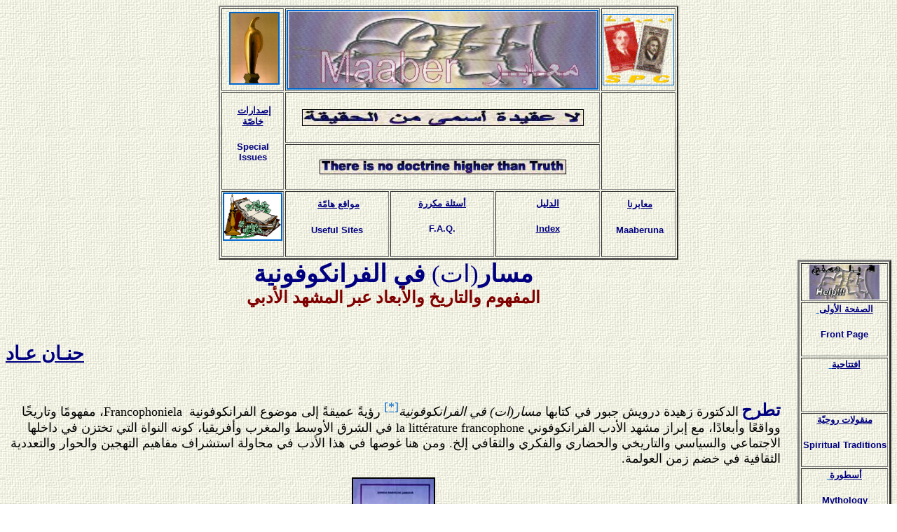

--- FILE ---
content_type: text/html
request_url: http://maaber.50megs.com/issue_september08/books_and_readings1.htm
body_size: 31122
content:

<html>

<head>
<meta http-equiv="Content-Type" content="text/html; charset=windows-1256">
<meta name="GENERATOR" content="Microsoft FrontPage 6.0">
<meta name="ProgId" content="FrontPage.Editor.Document">
<title></title>
<bgsound src="../music/zen.mid" loop="-1">
<style>
<!--
span.MsoFootnoteReference
	{vertical-align:super}
span.texte
	{mso-style-parent:"";
	font-family:"Constantia","serif";
	}
 li.MsoNormal
	{mso-style-parent:"";
	margin-bottom:.0001pt;
	font-size:12.0pt;
	font-family:"Times New Roman","serif";
	margin-left:0in; margin-right:0in; margin-top:0in}
-->
</style>
<meta name="Microsoft Theme" content="canvas 0011, default">
<meta name="Microsoft Border" content="trb">
</head>

<body background="../_themes/canvas/cnvbkgnd.jpg" bgcolor="#FFFFFF" text="#000000" link="#0066CC" vlink="#006666" alink="#996699"><!--msnavigation--><table border="0" cellpadding="0" cellspacing="0" width="100%"><tr><td><!--mstheme--><font face="Simplified Arabic">
<!--mstheme--></font><table border="0" width="100%" cellspacing="0" cellpadding="0">
	<tr>
		<td width="100%" align="center"><!--mstheme--><font face="Simplified Arabic">
		<div align="center">
			<center>
			<!--mstheme--></font><table border="2" width="650" bordercolordark="#336666" bordercolorlight="#336666">
				<tr>
					<td width="100" align="right"><!--mstheme--><font face="Simplified Arabic">
					<p align="center">&nbsp;<a href="../charter.htm"><img border="2" src="../images/ciret1.jpg" width="68" height="100" alt="ميثاق العبرمناهجية - Charter of Transdisciplinarity"></a><!--mstheme--></font></td>
					<td width="450" colspan="3" align="right"><!--mstheme--><font face="Simplified Arabic">
					<p align="center"><a href="../index.htm">
					<img border="2" src="../images/maaberbanner.jpg" width="441" height="110" alt="هذا الشعار مستوحى من شعار المركز الدولي للأبحاث و الدراسات العبرمناهجية، عن رسم أصلي للفنان البرتغالي الراحل ليماده فريتاس"></a><!--mstheme--></font></td>
					<td width="100" align="right"><!--mstheme--><font face="Simplified Arabic">
					<p align="center"><a href="../philately/philately_1.htm">
					<img border="1" src="../images/philately1.gif" align="middle" width="100" height="100"></a>
					<!--mstheme--></font></td>
				</tr>
				<tr>
					<td width="100" align="center" rowspan="2"><!--mstheme--><font face="Simplified Arabic">
					<h4 align="center"><!--mstheme--><font face="Arial" color="#336666"><font color="#FF0000">&nbsp;</font><a href="../special_issues/special_issues_1.htm"><font size="2" color="#000080">إصدارات 
					خاصّة</font></a><!--mstheme--></font></h4>
					<h4 align="center"><!--mstheme--><font face="Arial" color="#336666"><font size="2" color="#000080">Special 
					Issues</font><!--mstheme--></font></h4>
					<!--mstheme--></font></td>
					<td width="450" colspan="3" align="center"><!--mstheme--><font face="Simplified Arabic">
					<p align="center">
					<img border="1" src="../images/device_a.jpg" align="middle" width="400" height="22">
					<!--mstheme--></font></td>
					<td width="100" align="center" rowspan="2"><!--mstheme--><font face="Simplified Arabic">
					<h4 align="center"><!--mstheme--><font face="Arial" color="#336666">&nbsp; <a href="../library/library_1.htm">
					<img border="0" src="../images/books1.gif" alt="المكتبة - The Book Shop" width="65" height="110"></a><!--mstheme--></font></h4>
					<!--mstheme--></font></td>
				</tr>
				<tr>
					<td width="450" colspan="3" align="center"><!--mstheme--><font face="Simplified Arabic">
					<img border="1" src="../images/device_e.jpg" align="middle" width="350" height="19">
					<!--mstheme--></font></td>
				</tr>
				<tr>
					<td width="100" align="center"><!--mstheme--><font face="Simplified Arabic">
					<h4 align="center"><!--mstheme--><font face="Arial" color="#336666"><a href="../golden_register.htm">
					<img border="2" src="../images/register.gif" width="81" height="65" alt="The Golden Register - السجل الذهبي"></a><!--mstheme--></font></h4>
					<!--mstheme--></font></td>
					<td width="150" align="center"><!--mstheme--><font face="Simplified Arabic">
					<h4 align="center"><!--mstheme--><font face="Arial" color="#336666">&nbsp;<a href="../useful_sites.htm"><font size="2" color="#000080">مواقع 
					هامّة</font></a><!--mstheme--></font></h4>
					<h4 align="center"><!--mstheme--><font face="Arial" color="#336666"><font size="2" color="#000080">Useful 
					Sites</font><!--mstheme--></font></h4>
					<!--mstheme--></font></td>
					<td width="150" align="center"><!--mstheme--><font face="Simplified Arabic">
					<h4 align="center"><!--mstheme--><font face="Arial" color="#336666"><a href="../faq.htm">
					<font size="2" color="#000080">أسئلة مكررة </font></a><!--mstheme--></font></h4>
					<h4 align="center"><!--mstheme--><font face="Arial" color="#336666"><font size="2" color="#000080">F.A.Q.</font>
					<!--mstheme--></font></h4>
					<!--mstheme--></font></td>
					<td width="150" align="center"><!--mstheme--><font face="Simplified Arabic">
					<h4 align="center"><!--mstheme--><font face="Arial" color="#336666"><font size="2"><a href="../archive.htm">
					<font color="#000080">الدليل</font></a></font><!--mstheme--></font></h4>
					<h4 align="center"><!--mstheme--><font face="Arial" color="#336666"><a href="../archive_e.htm">
					<font size="2" color="#000080">Index</font></a><!--mstheme--></font></h4>
					<!--mstheme--></font></td>
					<td width="100" align="center"><!--mstheme--><font face="Simplified Arabic">
					<h4 align="center"><!--mstheme--><font face="Arial" color="#336666">&nbsp;<a href="../the_club.htm"><font size="2" color="#000080">معابرنا</font></a><!--mstheme--></font></h4>
					<h4 align="center"><!--mstheme--><font face="Arial" color="#336666"><font size="2" color="#000080">&nbsp;Maaberuna</font><!--mstheme--></font></h4>
					<!--mstheme--></font></td>
				</tr>
			</table><!--mstheme--><font face="Simplified Arabic">
			</center></div>
		<!--mstheme--></font></td>
	</tr>
</table><!--mstheme--><font face="Simplified Arabic">

<!--mstheme--></font></td></tr><!--msnavigation--></table><!--msnavigation--><table dir="ltr" border="0" cellpadding="0" cellspacing="0" width="100%"><tr><!--msnavigation--><td valign="top"><!--mstheme--><font face="Simplified Arabic">
<p class="MsoNormal" align="center" dir="RTL" style="text-align:center;direction:
rtl;unicode-bidi:embed"><b>
<span lang="AR-SA" style="font-size:26.0pt;font-family:
&quot;Simplified Arabic&quot;;color:navy">مسار</span></b><span lang="AR-SA" style="font-size:26.0pt;font-family:&quot;Simplified Arabic&quot;;color:navy">(ات)<b> 
في الفرانكوفونية<br>
</b></span><b>
<span lang="AR-SA" style="font-size:18.0pt;font-family:&quot;Simplified Arabic&quot;;
color:maroon">المفهوم والتاريخ والأبعاد عبر المشهد الأدبي</span></b></p>
<p class="MsoNormal" align="right" dir="RTL" style="text-align:left;direction:rtl;
unicode-bidi:embed">
<span lang="AR-SA" style="font-family:&quot;Simplified Arabic&quot;">&nbsp;</span></p>
<p class="MsoNormal" align="right" dir="RTL" style="text-align:left;direction:rtl;
unicode-bidi:embed"><b>
<span lang="AR-SA" style="font-size:20.0pt;font-family:
&quot;Simplified Arabic&quot;;color:navy">
<a href="../indexa/al_dalil_ein.htm#hanan_aad"><font color="#000080">حنـان عـاد</font></a></span></b></p>
<p class="MsoNormal" dir="RTL" style="text-align:right;direction:rtl;unicode-bidi:
embed"><span lang="AR-SA" style="font-family:&quot;Simplified Arabic&quot;">&nbsp;</span></p>
<p class="MsoNormal" dir="RTL" style="text-align:right;direction:rtl;unicode-bidi:
embed"><b>
<span lang="AR-SA" style="font-size:18.0pt;font-family:&quot;Simplified Arabic&quot;;
color:navy">تطرح</span></b><span lang="AR-SA" style="font-family:&quot;Simplified Arabic&quot;">
<font size="4">الدكتورة زهيدة درويش جبور في كتابها <i>مسار(ات) في الفرانكوفونية</i><a name="_ftnref1" title href="#_ftn1"><span class="MsoFootnoteReference"><span lang="FR" style="font-family: 'Times New Roman',serif" dir="LTR">[*]</span></span></a> 
رؤيةً عميقةً إلى موضوع الفرانكوفونية </font></span><font size="4">
<span dir="LTR">la </span><span lang="FR" dir="LTR">Francophonie</span><span lang="AR-SA" style="font-family:&quot;Simplified Arabic&quot;">، 
مفهومًا وتاريخًا وواقعًا وأبعادًا، مع إبراز مشهد الأدب الفرانكوفوني </span>
<span lang="FR" dir="LTR">la littérature francophone</span></font><span lang="AR-SA" style="font-family:&quot;Simplified Arabic&quot;"><font size="4"> 
في الشرق الأوسط والمغرب وأفريقيا، كونه النواة التي تختزن في داخلها الاجتماعي 
والسياسي والتاريخي والحضاري والفكري والثقافي إلخ. ومن هنا غوصها في هذا الأدب في 
محاولة استشراف مفاهيم التهجين والحوار والتعددية الثقافية في خضم زمن العولمة.</font></span></p>
<p class="MsoNormal" align="center" dir="RTL" style="text-align:center;direction:
rtl;unicode-bidi:embed">
<img border="2" src="../images64/0902-Parcours%20en%20francophonie(s).jpg" width="115" height="175"></p>
<p class="MsoNormal" dir="RTL" style="text-align:right;direction:rtl;unicode-bidi:
embed"><span lang="AR-SA" style="font-family:&quot;Simplified Arabic&quot;">
<font size="4">تنطلق جبور من نقطة البداية في الفرانكوفونية، التي كانت تعني في 
الأساس النطق بالفرنسية، ولم تتسم بمجموعة من القيم الثقافية والإنسانية إلا في 
العام 1962 بفضل ثلاثة رؤساء أفارقة هم: السنغالي ليوپولد سيدار سنغور والتونسي 
الحبيب بورقيبة والمالي هماني ديوري. وهي تعرض لمسار انتشار اللغة الفرنسية في 
العالم العربي، في البدء كنتيجة حتمية لطموحات فرنسا الاستعمارية في كلٍّ من مصر 
والجزائر ولبنان والمغرب وتونس، وكيف تطورت عبارة &quot;فرانكوفونية&quot; لتكتسب بُعدًا 
جوهريًّا هو &quot;الأنسيَّة التامة&quot;، وفق ما أكد عليها الرئيس سنغور في اجتماع بانغي 
(جمهورية أفريقيا الوسطى) في العام 1962، ولتضم مجموعة الدول التي تشكل الفرنسية 
قاسمًا مشتركًا في ما بينها. ثم اكتسبت الفرانكوفونية بُعدًا آخر مع بزوغ القرن 
الحادي والعشرين، وهو البعد الاقتصادي–السياسي الذي أمْلتْه تحديات العولمة، لأن</font></span></p>
<p class="MsoNormal" dir="RTL" style="margin-right:46.3pt;text-align:right;
direction:rtl;unicode-bidi:embed">
<span lang="AR-SA" style="font-size:12.0pt;
font-family:&quot;Simplified Arabic&quot;;color:maroon">[...]<b> أفضل تنسيق 
اقتصادي وأقصى توافُق سياسي أمران ضروريان راهنًا، فيما &quot;العالم المتحضر&quot; مدعو إلى 
التفكير في وسائل ردم الهوة بين البلدان الغنية والبلدان الفقيرة، وللعمل على حلِّ 
النزاعات التي تهدِّد سلام الشعوب في أماكن كثيرة من الكوكب.</b></span></p>
<p class="MsoNormal" dir="RTL" style="text-align:right;direction:rtl;unicode-bidi:
embed"><span lang="AR-SA" style="font-family:&quot;Simplified Arabic&quot;">
<font size="4">ولا تقدم جبور هذا العرض المقتضب لأبرز المراحل التي اجتازتها 
الفرانكوفونية منذ ولادتها إلى اليوم إلا من باب الإلحاح على أهمية الدور الذي يمكن 
للفرانكوفونية أن تلعبه في العالم على مختلف الأصعدة. ففي موازاة استقطابها عددًا 
لا يُستهان به من دول العالم، على الرغم من الاختلافات الشاسعة بين بعضها بعضًا، 
إلا أن صعودها إلى مستوى <i>الرمز المتعدد</i> أمسى يفرض عليها الاضطلاع بمسؤوليات 
ذات منحى شمولي عالمي:</font></span></p>
<p class="MsoNormal" dir="RTL" style="margin-right:46.3pt;text-align:right;
direction:rtl;unicode-bidi:embed"><b>
<span lang="AR-SA" style="font-size:12.0pt;
font-family:&quot;Simplified Arabic&quot;;color:maroon">مع بلدانها الخمسة 
والخمسين، تتأكد حركة الفرانكوفونية كإحدى وسائل التعبير عن رفض الأحادية الثقافية 
واللغوية العالمية.</span></b></p>
<p class="MsoNormal" dir="RTL" style="text-align:right;direction:rtl;unicode-bidi:
embed"><span lang="AR-SA" style="font-family:&quot;Simplified Arabic&quot;">
<font size="4">لتخلص المؤلِّفة إلى القول بأنه لا يجوز</font></span></p>
<p class="MsoNormal" dir="RTL" style="margin-right:46.3pt;text-align:right;
direction:rtl;unicode-bidi:embed">
<span lang="AR-SA" style="font-size:12.0pt;
font-family:&quot;Simplified Arabic&quot;;color:maroon">[...]<b> النظر إلى 
اللغات من منظار الصراعات، بحيث لا تتزاحم في ما بينها ولا تستبعد الواحدةُ منها 
الأخرى. فلكلٍّ منها مجالها الخاص، وكل منها يؤدي دورًا استثنائيًّا يتعذر تبديله.</b></span></p>
<p class="MsoNormal" dir="RTL" style="text-align:right;direction:rtl;unicode-bidi:
embed"><span lang="AR-SA" style="font-family:&quot;Simplified Arabic&quot;">و<font size="4">هي 
تلفت، في سياق كلامها على اهتمام فرنسا المتزايد بالعالم العربي، إلى أن السفارة 
الفرنسية في مصر [وفي سورية أيضًا – المحرِّر] أفلحت في إطلاق حركة ترجمة مهمة 
جدًّا هناك، معتبرةً أن منح جائزة نوبل للروائي المصري نجيب محفوظ ليس التفسير 
الوحيد المحتمَل لذاك التوجه الجديد الذي يعكس وعيًا في فرنسا لأهمية الثقافات 
الأخرى من أجل إعادة تجديد اللغة الفرنسية، ولضرورة الانفتاح والحوار بين الثقافات.</font></span></p>
<p class="MsoNormal" dir="RTL" style="text-align:right;direction:rtl;unicode-bidi:
embed"><span lang="AR-SA" style="font-family:&quot;Simplified Arabic&quot;">
<font size="4">وتتوقف الدكتورة زهيدة درويش جبور عند تنامي سياسة فرنسية جديدة في 
موضوع الفرانكوفونية تشدِّد على <i>التكامل والتعددية واحترام الخصوصيات الثقافية</i>، 
مما يقودها إلى تعزيز علاقاتها مع الدول الفرانكوفونية والروابط الثقافية التي يمكن 
لها أن تؤمِّن قاعدة صلبة لبناء تنسيق فاعل.</font></span></p>
<p class="MsoNormal" dir="RTL" style="text-align:right;direction:rtl;unicode-bidi:
embed"><span lang="AR-SA" style="font-family:&quot;Simplified Arabic&quot;">
<font size="4">أين العالم العربي من هذا المناخ؟ الرد أن من مصلحته، في زمن 
العولمة على الطريقة الأمريكية، أن يسعى إلى دعم الشعوب والحكومات التي تواجه 
التهديد نفسه في ما يخص &quot;الهيمنة الظافرة&quot;. وتصلح المجموعة الفرانكوفونية عاملاً 
داعمًا له، شريطة تبنِّي سياسة أكثر پراغماتية وأخذ التزامات كلِّ دولة وأوضاعها 
الخاصة بالحسبان. كما أن من مصلحة العالم العربي أن يقيم أفضل تنسيق مع دول 
أفريقيا، وذلك لسببين: من أجل تضامن بين مختلف بلدان الجنوب، وفي سبيل تعاون أفضل 
بين تلك البلدان وبلدان الشمال. وثمة ضرورة تراها المؤلِّفة لمبادرة العالم العربي 
إلى تعزيز حضوره في حقل التنسيق الفرانكوفوني، كي يساهم في تشييد <i>عولمة بديلة 
إيجابية</i>، لعل الجميع يعمل لها، وفيها تمسي الشعوب والثقافات كلها في صيغة <i>
الفاعل</i>، لا التابع.</font></span></p>
<p class="MsoNormal" dir="RTL" style="text-align:right;direction:rtl;unicode-bidi:
embed"><span lang="AR-SA" style="font-family:&quot;Simplified Arabic&quot;">
<font size="4">وتُفرِدُ جبور فصلاً لمسار الفرانكوفونية في لبنان، وآخر لمسارها في 
المغرب، معرِّجة على أقوال وآراء لكُتاب لبنانيين وعرب يُعتبرون أعلامًا 
فرانكوفونيين، وتلتصق رؤيتُهم بالفرنسية بمحمولها العريق و</font></span></p>
<p class="MsoNormal" dir="RTL" style="margin-right:46.3pt;text-align:right;
direction:rtl;unicode-bidi:embed">
<span lang="AR-SA" style="font-size:12.0pt;
font-family:&quot;Simplified Arabic&quot;;color:maroon">[...]<b> الشغف بمثال 
الديموقراطية والحرية الذي طالما مثَّلته فرنسا وارثةُ عصر الأنوار.</b></span></p>
<p class="MsoNormal" dir="RTL" style="text-align:right;direction:rtl;unicode-bidi:
embed"><span lang="AR-SA" style="font-family:&quot;Simplified Arabic&quot;">
<font size="4">ويُقفَل الجزء الأول من الكتاب على موضوع &quot;الاستعمار والزنوجة
</font></span><span lang="FR" dir="LTR"><font size="4">négritude</font></span><span lang="AR-SA" style="font-family:&quot;Simplified Arabic&quot;"><font size="4"> 
والفرانكوفونية&quot;.</font></span></p>
<p class="MsoNormal" dir="RTL" style="text-align:right;direction:rtl;unicode-bidi:
embed"><span lang="AR-SA" style="font-family:&quot;Simplified Arabic&quot;">
<font size="4">الجزء الثاني (والأخير)، الذي عنوانه &quot;مرآة الأدب&quot;، يشكل ثلثَي 
الكتاب أو أكثر؛ وفيه قراءات نقدية، ذات نَفَس بحثي أكاديمي، لأعمال أدبية مختلفة 
اختيرت لكونها</font></span></p>
<p class="MsoNormal" dir="RTL" style="margin-right:46.3pt;text-align:right;
direction:rtl;unicode-bidi:embed">
<span lang="AR-SA" style="font-size:12.0pt;
font-family:&quot;Simplified Arabic&quot;;color:maroon">[...]<b> تعكس خيارًا 
خاصًّا للفرنسية لغةً للكتابة، وتجسد تصورًا جديدًا للهوية الثقافية التي تشكل 
الفرانكوفونية قسمًا متمِّمًا لها</b></span><span lang="AR-SA" style="font-size:12.0pt;
font-family:&quot;Simplified Arabic&quot;">،</span></p>
<p class="MsoNormal" dir="RTL" style="text-align:right;direction:rtl;unicode-bidi:
embed"><span lang="AR-SA" style="font-family:&quot;Simplified Arabic&quot;">
<font size="4">ويمكن لها، بالتالي، أن تجيب عن أسئلة جوهرية مرتبطة 
بالفرانكوفونية.</font></span></p>
<p class="MsoNormal" dir="RTL" style="text-align:right;direction:rtl;unicode-bidi:
embed"><span lang="AR-SA" style="font-family:&quot;Simplified Arabic&quot;">
<font size="4">تستهل الدكتورة زهيدة درويش جبور بالتجربة الفرانكوفونية اللبنانية 
عبر دراسة لعملين روائيين تمحورا حول اختبار حياتيٍّ واحد: <i>أوراق من دفاتر شجرة 
رمان</i> (بالعربية) للزميلة مي منسى و<i>بيت متاخم للدمع</i> (بالفرنسية) لفينوس 
خوري غاتا. دراسة معمَّقة للروايتين تتيح عقدَ مقارنة بينهما على مستوى الاختلافات 
التي حملها اختلافُ اللغة. تلبث اللغة تنطق غالبًا بتقاليد مجتمعها وأفكاره وهواجسه 
وعُقَده وأحلامه. ومن هنا تغايُر المعالجة في كلٍّ من الروايتين، على الرغم من أن 
الموضوع هو نفسه. انخراطُ فينوس في البيئة الفرنسية أعوامًا مديدة جعلها تجرؤ على 
قول، جهرًا ومباشرةً، ما آثرت مي تخطِّيه في &quot;محاولة لإعادة سلام&quot;. ترى درويش جبور 
أن صورة الأب في الرواية العربية تقود إلى استنتاج مَيْلٍ إلى تقليص البشاعة، إلى 
إيجاد أعذار للإفراط، وفي اختصار، إلى جعل ذاك الوجه محتفظًا بجانبه الإنساني؛ ثم 
تستخلص أن</font></span></p>
<p class="MsoNormal" dir="RTL" style="margin-right:46.3pt;text-align:right;
direction:rtl;unicode-bidi:embed">
<span lang="AR-SA" style="font-size:12.0pt;
font-family:&quot;Simplified Arabic&quot;;color:maroon">[...]<b> اللغة الأجنبية 
تؤمِّن لِمَنْ يكتب بها حمايةً أكيدة، تيسِّر، في رأينا، ولادة خطاب أكثر حرية. </b>
[...]<b> قد تكون الكتابة بالفرنسية لغاتا وسيلة لتحدِّي الخجل، لمجابهة الحقيقة، 
مهما تكن قاسية ومرعبة. </b>[...]</span></p>
<p class="MsoNormal" dir="RTL" style="text-align:right;direction:rtl;unicode-bidi:
embed"><span lang="AR-SA" style="font-family:&quot;Simplified Arabic&quot;">
<font size="4">وتستكمل المؤلِّفة استنباط معطيات وعناصر مهمة خاصة بالفرانكوفونية 
ولصيقة بأعمال كتَّاب من جنسيات متعددة، وهم: السورية مريام أنطاكي، الجزائرية 
مليكة مقدم، والكونغولي هنري لوبيس.</font></span></p>
<p class="MsoNormal" dir="RTL" style="text-align:right;direction:rtl;unicode-bidi:
embed"><span lang="AR-SA" style="font-family:&quot;Simplified Arabic&quot;">
<font size="4">إذا كانت زهيدة درويش جبور قد حاولت اعتماد معايير نقدية وبحثية 
مجردة تتوخَّى تقديم صورة موضوعية للفرانكوفونية راهنًا، فإن السياق العام لكتابها 
يعكس غالبًا هذا المناخ، وخاصة على مستوى المساءلة العميقة والدقيقة للأعمال 
الأدبية الفرانكوفونية المختارة، والإصغاء المرهف إلى كتَّابها، لاستخراج الخلاصات 
الملائمة.</font></span></p>
<p class="MsoNormal" align="center" dir="RTL" style="text-align:center;direction:
rtl;unicode-bidi:embed">
<span lang="AR-SA" style="font-family:&quot;Simplified Arabic&quot;">*** *** ***</span></p>
<p class="MsoNormal" align="right" dir="RTL" style="text-align:left;direction:rtl;
unicode-bidi:embed">
<span lang="AR-SA" style="font-size:12.0pt;font-family:&quot;Simplified Arabic&quot;">
عن <i>النهار</i>، السبت 1 آذار 2003</span></p>
<div style="mso-element:footnote-list">
	<br clear="all">
&nbsp;<!--msthemeseparator--><p align="left"><img src="../_themes/canvas/acnvrule.gif" width="600" height="10" alt="horizontal rule"></p>
	<div style="mso-element:footnote" id="ftn1">
		<p class="MsoFootnoteText"><a name="_ftn1" title href="#_ftnref1">
		<span class="MsoFootnoteReference">
		<span lang="FR" style="font-size: 9.0pt; font-family: 'Times New Roman',serif">
		[*]</span></span></a><span lang="FR" style="font-size: 9.0pt"> Zahida 
		Darwiche-Jabbour, <i>Parcours en francophonie(s)</i>, Dar an-Nahar, 
		Beyrouth, 2003.</span></div>
</div>
<p>&nbsp;</p>
<p>&nbsp;</p>

<!--mstheme--></font><!--msnavigation--></td><td valign="top" width="24"></td><td valign="top" width="1%"><!--mstheme--><font face="Simplified Arabic">
<div align="center">
	<center>
	<!--mstheme--></font><table border="3" width="26%" height="28" bordercolordark="#336666" bordercolorlight="#336666">
		<tr>
			<td width="100%"><!--mstheme--><font face="Simplified Arabic">
			<p align="center"><a href="../nida_a.htm"><map name="FPMap1_I2">
			<area href="../nida_a.htm" shape="rect" coords="2, 4, 98, 15">
			<area href="../nida_e.htm" shape="rect" coords="8, 34, 58, 46">
			<area href="../nida_a.htm" shape="default">
			<area href="../nida_a.htm" coords="0, 0, 10000, 10000" shape="rect">
			</map>
			<img border="0" src="../images4/help.jpg" width="100" height="50" usemap="#FPMap1_I2"></a><!--mstheme--></font></td>
		</tr>
		<tr>
			<td width="100%" height="28"><!--mstheme--><font face="Simplified Arabic">
			<h4 align="center"><!--mstheme--><font face="Arial" color="#336666"><font size="2"><a href="../last_issue/index.htm">
			&nbsp;<font color="#000080">الصفحة الأولى</font></a></font><!--mstheme--></font></h4>
			<h4 align="center"><!--mstheme--><font face="Arial" color="#336666"><font size="2" color="#000080">Front Page</font><!--mstheme--></font></h4>
			<!--mstheme--></font></td>
		</tr>
		<tr>
			<td width="100%"><!--mstheme--><font face="Simplified Arabic">
			<h4 align="center"><!--mstheme--><font face="Arial" color="#336666"><font size="2">
			<a href="../last_issue/editorial.htm">&nbsp;<font color="#000080">افتتاحية</font></a></font>
			<!--mstheme--></font></h4>
			<h4 align="center"><!--mstheme--><font face="Arial" color="#336666"><font color="#000080" size="2">
			&nbsp;&nbsp;&nbsp;&nbsp;&nbsp;&nbsp;&nbsp;&nbsp;&nbsp;&nbsp;&nbsp;&nbsp;&nbsp;&nbsp;&nbsp;&nbsp;&nbsp;&nbsp;&nbsp;&nbsp;&nbsp;&nbsp;&nbsp;&nbsp;&nbsp;&nbsp;&nbsp;&nbsp;&nbsp;&nbsp;</font><!--mstheme--></font></h4>
			<!--mstheme--></font></td>
		</tr>
		<tr>
			<td width="100%"><!--mstheme--><font face="Simplified Arabic">
			<h4 align="center"><!--mstheme--><font face="Arial" color="#336666"><a href="../last_issue/spiritual_traditions.htm">
			<font color="#000080" size="2">منقولات روحيّة</font></a> <!--mstheme--></font></h4>
			<h4 align="center"><!--mstheme--><font face="Arial" color="#336666"><font color="#000080" size="2">Spiritual 
			Traditions</font> <!--mstheme--></font></h4>
			<!--mstheme--></font></td>
		</tr>
		<tr>
			<td width="100%"><!--mstheme--><font face="Simplified Arabic">
			<h4 align="center"><!--mstheme--><font face="Arial" color="#336666"><a href="../last_issue/mythology.htm">
			<font size="2">&nbsp;<font color="#000080">أسطورة</font></font></a> <!--mstheme--></font></h4>
			<h4 align="center"><!--mstheme--><font face="Arial" color="#336666"><font color="#000080" size="2">Mythology</font>
			<!--mstheme--></font></h4>
			<!--mstheme--></font></td>
		</tr>
		<tr>
			<td width="100%"><!--mstheme--><font face="Simplified Arabic">
			<h4 align="center"><!--mstheme--><font face="Arial" color="#336666"><a href="../last_issue/perenial_ethics.htm">
			<font size="2">&nbsp;<font color="#000080">قيم خالدة</font></font></a>
			<!--mstheme--></font></h4>
			<h4 align="center"><!--mstheme--><font face="Arial" color="#336666"><font color="#000080" size="2">Perennial Ethics</font>
			<!--mstheme--></font></h4>
			<!--mstheme--></font></td>
		</tr>
		<tr>
			<td width="100%"><!--mstheme--><font face="Simplified Arabic">
			<h4 align="center"><!--mstheme--><font face="Arial" color="#336666"><font size="2">&nbsp;<a href="../last_issue/spotlights.htm"><font color="#000080">ٍإضاءات</font></a></font>
			<!--mstheme--></font></h4>
			<h4 align="center"><!--mstheme--><font face="Arial" color="#336666"><font color="#000080" size="2">Spotlights</font>
			<!--mstheme--></font></h4>
			<!--mstheme--></font></td>
		</tr>
		<tr>
			<td width="100%"><!--mstheme--><font face="Simplified Arabic">
			<h4 align="center"><!--mstheme--><font face="Arial" color="#336666"><font size="2">&nbsp;<a href="../last_issue/epistemology.htm"><font color="#000080">إبستمولوجيا</font></a></font>
			<!--mstheme--></font></h4>
			<h4 align="center"><!--mstheme--><font face="Arial" color="#336666"><font color="#000080" size="2">Epistemology</font>
			<!--mstheme--></font></h4>
			<!--mstheme--></font></td>
		</tr>
		<tr>
			<td width="100%"><!--mstheme--><font face="Simplified Arabic">
			<h4 align="center"><!--mstheme--><font face="Arial" color="#336666"><font size="2">&nbsp;<a href="../last_issue/alternative_medicine.htm"><font color="#000080">طبابة 
			بديلة</font></a></font> <!--mstheme--></font></h4>
			<h4 align="center"><!--mstheme--><font face="Arial" color="#336666"><font color="#000080" size="2">Alternative 
			Medicine</font> <!--mstheme--></font></h4>
			<!--mstheme--></font></td>
		</tr>
		<tr>
			<td width="100%"><!--mstheme--><font face="Simplified Arabic">
			<h4 align="center"><!--mstheme--><font face="Arial" color="#336666"><font size="2">&nbsp;<a href="../last_issue/deep_ecology.htm"><font color="#000080">إيكولوجيا 
			عميقة</font></a></font><!--mstheme--></font></h4>
			<h4 align="center"><!--mstheme--><font face="Arial" color="#336666"><font color="#000080" size="2">Deep Ecology</font><!--mstheme--></font></h4>
			<!--mstheme--></font></td>
		</tr>
		<tr>
			<td width="100%" align="center"><!--mstheme--><font face="Simplified Arabic">
			<h4 align="center"><!--mstheme--><font face="Arial" color="#336666"><font size="2">
			<a href="../last_issue/depth_psychology.htm"><font color="#000080">
			علم نفس الأعماق</font></a></font><!--mstheme--></font></h4>
			<h4 align="center"><!--mstheme--><font face="Arial" color="#336666"><font color="#000080" size="2">Depth Psychology
			</font><!--mstheme--></font></h4>
			<!--mstheme--></font></td>
		</tr>
		<tr>
			<td width="100%" align="center"><!--mstheme--><font face="Simplified Arabic">
			<h4 align="center"><!--mstheme--><font face="Arial" color="#336666"><a href="../last_issue/non_violence.htm">
			<font size="2" color="#000080">اللاعنف والمقاومة</font></a><!--mstheme--></font></h4>
			<h4 align="center"><!--mstheme--><font face="Arial" color="#336666"><font size="1" color="#000080"><b>Nonviolence &amp; 
			Resistance</b></font><!--mstheme--></font></h4>
			<!--mstheme--></font></td>
		</tr>
		<tr>
			<td width="100%" align="center"><!--mstheme--><font face="Simplified Arabic">
			<h4 align="center"><!--mstheme--><font face="Arial" color="#336666"><font size="2">&nbsp;<a href="../last_issue/literature.htm"><font color="#000080">أدب</font></a></font><!--mstheme--></font></h4>
			<h4 align="center"><!--mstheme--><font face="Arial" color="#336666"><font color="#000080" size="2">Literature</font><!--mstheme--></font></h4>
			<!--mstheme--></font></td>
		</tr>
		<tr>
			<td width="100%" align="center"><!--mstheme--><font face="Simplified Arabic">
			<h4 align="center"><!--mstheme--><font face="Arial" color="#336666"><font size="2">&nbsp;<a href="../last_issue/books_and_readings.htm"><font color="#000080">كتب 
			وقراءات</font></a></font><!--mstheme--></font></h4>
			<h4 align="center"><!--mstheme--><font face="Arial" color="#336666"><font color="#000080" size="2">Books &amp; Readings</font><!--mstheme--></font></h4>
			<!--mstheme--></font></td>
		</tr>
		<tr>
			<td width="100%" align="center"><!--mstheme--><font face="Simplified Arabic">
			<h4 align="center"><!--mstheme--><font face="Arial" color="#336666"><a href="../last_issue/art.htm"><font size="2">&nbsp;<font color="#000080">فنّ</font></font></a>
			<!--mstheme--></font></h4>
			<h4 align="center"><!--mstheme--><font face="Arial" color="#336666"><font color="#000080" size="2">Art</font> <!--mstheme--></font></h4>
			<!--mstheme--></font></td>
		</tr>
		<tr>
			<td width="100%" align="center"><!--mstheme--><font face="Simplified Arabic">
			<h4 align="center"><!--mstheme--><font face="Arial" color="#336666"><font size="2">&nbsp;<a href="../last_issue/lookout.htm"><font color="#000080">مرصد</font></a></font><!--mstheme--></font></h4>
			<h4 align="center"><!--mstheme--><font face="Arial" color="#336666"><font color="#000080" size="2">On the Lookout</font><!--mstheme--></font></h4>
			<!--mstheme--></font></td>
		</tr>
		<tr>
			<td width="100%" align="center"><!--mstheme--><font face="Simplified Arabic">
			<h4><!--mstheme--><font face="Arial" color="#336666"><a href="../sycamore/default.htm">
			<img border="0" src="../images/nav_rhome.jpg" width="100" height="79" alt="The Sycamore Center"></a><!--mstheme--></font></h4>
			<!--mstheme--></font></td>
		</tr>
	</table><!--mstheme--><font face="Simplified Arabic">
	</center></div>

<!--mstheme--></font></td></tr><!--msnavigation--></table><!--msnavigation--><table border="0" cellpadding="0" cellspacing="0" width="100%"><tr><td><!--mstheme--><font face="Simplified Arabic">
<p align="center"><img border="0" src="../_borders/bd00086_.gif" width="175" height="30"></p>
<!--mstheme--></font><table border="1" width="100%" bordercolordark="#336666" bordercolorlight="#336666">
	<tr>
		<td width="100%"><!--mstheme--><font face="Simplified Arabic">
		<p align="center"><b>للاتصال بنا&nbsp;</b></p>
		<p align="center"><b>الهاتف: 3312257 - 11 - 963</b></p>
		<p align="center"><b>العنوان: ص. ب.: 5866 - دمشق/ سورية</b></p>
		<p align="center"><b><a href="mailto:maaber@scs-net.org">
		maaber@scs-net.org</a>&nbsp; :البريد الإلكتروني</b><!--mstheme--></font></td>
	</tr>
	<tr>
		<td width="100%"><!--mstheme--><font face="Simplified Arabic">
		<p align="center"><b>&nbsp;
		<marquee direction="right">ساعد في التنضيد: لمى&nbsp;&nbsp;&nbsp;&nbsp;&nbsp;&nbsp; الأخرس، لوسي خير بك، نبيل سلامة، هفال&nbsp;&nbsp;&nbsp;&nbsp;&nbsp;&nbsp; يوسف وديمة عبّود</marquee>
		</b><!--mstheme--></font></td>
	</tr>
</table><!--mstheme--><font face="Simplified Arabic">

<!--mstheme--></font></td></tr><!--msnavigation--></table><script type="text/javascript"><!--
 var jv=1.0;
//--></script>
<script type="text/javascript" language=Javascript1.1><!--
 jv=1.1;
//--></script>
<script type="text/javascript" language=Javascript1.2><!--
 jv=1.2;
//--></script>
<script type="text/javascript" language=Javascript1.3><!--
 jv=1.3;
//--></script>
<script type="text/javascript" language=Javascript1.4><!--
 jv=1.4;
//--></script>
<script type="text/javascript" ><!--
 function SiteStats_2716(){
  var t=new Date();
  var o='o='+t.getTimezoneOffset()+';';
  t=t.getTime();
  var isNN4=(document.layers)?true:false;
  var isCSS=(document.all)?true:false;
  var t='t='+t+';';
  var b='b='+(isCSS?(document.body.clientWidth+'x'+document.body.clientHeight):isNN4?(innerWidth+'x'+innerHeight):'')+';';
  var s='s='+(isCSS||isNN4?(screen.width+'x'+screen.height):'')+';';
  var c='c='+(isCSS||isNN4?screen.colorDepth :'')+';';
  var j='j='+jv+';'
  var p='p='+escape(location.href)+';';
  var r='r='+escape(document.referrer)+';';
  var u='http://maaber.50megs.com/cgi-bin/sitestats.gif?'+t+b+s+c+j+o+p+r;
  document.write('<img src='+u+' width=1 height=1 style="position:absolute">');
  var f='var e=new Date();e=e.getTime();var I=new Image(1,1);I.src="'+u+'e="+e+";";';
  window.onunload=new Function(f);
  setTimeout('alive_2716("'+u+'")',0x249F0);
 }
 function alive_2716(u){
  var e=new Date();var I=new Image(1,1); I.src=u+'alive=1;t='+e.getTime(); setTimeout('alive_2716("'+u+'")',0x249F0);
 }
 SiteStats_2716();
//--></script><noscript><img src="http://maaber.50megs.com/cgi-bin/sitestats.gif?p=http%3A%2F%2Fmaaber.50megs.com%2Fissue_september08%2Fbooks_and_readings1.htm;r=-;" width=1 height=1 alt="sitestats"></noscript></body>

</html>
